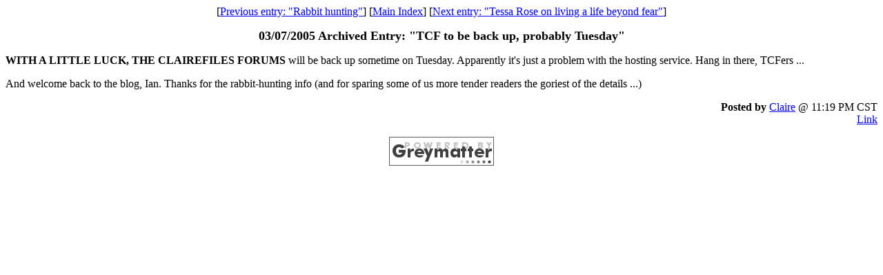

--- FILE ---
content_type: text/html
request_url: https://billstclair.com/clairewolfe.com/wolfesblog/00001262.html
body_size: 1393
content:
<!DOCTYPE HTML PUBLIC "-//W3C//DTD HTML 4.0 Transitional//EN">
<HTML>
<HEAD>
<link rel="shortcut icon" href="../images/favicon.ico" >
<TITLE>Archived Weblog Entry - 03/07/2005: "TCF to be back up, probably Tuesday"</TITLE>
<META HTTP-EQUIV="Pragma" CONTENT="no-cache">
<META NAME="Generator" CONTENT="Greymatter 1.3.1">
</HEAD>

<BODY BGCOLOR="#FFFFFF">

<P ALIGN=CENTER>
<!-- SiteSearch Google 


<form method="get" action="http://www.google.com/custom" target="_top">
<table border="0" bgcolor="#ffffff">
<tr><td nowrap="nowrap" valign="top" align="left" height="32">
<a href="http://www.google.com/">
<img src="http://www.google.com/logos/Logo_25wht.gif"
border="0" alt="Google"></img></a>
<br/>
<input type="hidden" name="domains" value="clairewolfe.com"></input>
<input type="text" name="q" size="31" maxlength="255" value=""></input>
<input type="submit" name="sa" value="Search"></input>
</td></tr>
<tr>
<td nowrap="nowrap">
<table>
<tr>
<td>
<input type="radio" name="sitesearch" value="" checked="checked"></input>
<font size="-1" color="#000000">Web</font>
</td>
<td>
<input type="radio" name="sitesearch" value="clairewolfe.com"></input>
<font size="-1" color="#000000">clairewolfe.com</font>
</td>
</tr>
</table>
<input type="hidden" name="client" value="pub-4022324202908779"></input>
<input type="hidden" name="forid" value="1"></input>
<input type="hidden" name="channel" value="5298382855"></input>
<input type="hidden" name="ie" value="ISO-8859-1"></input>
<input type="hidden" name="oe" value="ISO-8859-1"></input>
<input type="hidden" name="cof" value="GALT:#333333;GL:1;DIV:#37352E;VLC:000000;AH:center;BGC:C6B396;LBGC:8E866F;ALC:000000;LC:000000;T:44423A;GFNT:663333;GIMP:663333;FORID:1;"></input>
<input type="hidden" name="hl" value="en"></input>

</td></tr></table>
</form>


     SiteSearch Google -->
</P><P ALIGN=CENTER>
[<A HREF="00001261.html" onMouseOver="window.status='03/07/05: Rabbit hunting';return true" onMouseOut="window.status='';return true">Previous entry: "Rabbit hunting"</A>] [<A HREF="../blog.html">Main Index</A>] [<A HREF="00001263.html" onMouseOver="window.status='03/08/05: Tessa Rose on living a life beyond fear';return true" onMouseOut="window.status='';return true">Next entry: "Tessa Rose on living a life beyond fear"</A>]
</P>

<P ALIGN=CENTER>
<FONT SIZE=4><B>03/07/2005 Archived Entry: "TCF to be back up, probably Tuesday"</B></FONT>
</P><P ALIGN=JUSTIFY>
<b>WITH A LITTLE LUCK, THE CLAIREFILES FORUMS</B> will be back up sometime on Tuesday. Apparently it's just a problem with the hosting service. Hang in there, TCFers ...</P><P ALIGN=JUSTIFY>And welcome back to the blog, Ian. Thanks for the rabbit-hunting info (and for sparing some of us more tender readers the goriest of the details ...)
</P><P ALIGN=JUSTIFY>

</P>





<P ALIGN=RIGHT><b>Posted by</b> <a href="../index.html" >Claire</a> @ 11:19 PM CST<br>
<A HREF="00001262.html" onMouseOver="window.status='03/07/05: TCF to be back up, probably Tuesday';return true" onMouseOut="window.status='';return true">Link</A> 

<P ALIGN=CENTER>
<a href="http://www.greymatterforums.com/" target="_top"><img border="0" src="../gm-icon.gif" alt="Powered By Greymatter" /></a>
</P><P ALIGN=CENTER>

</P>

</BODY>
</HTML>